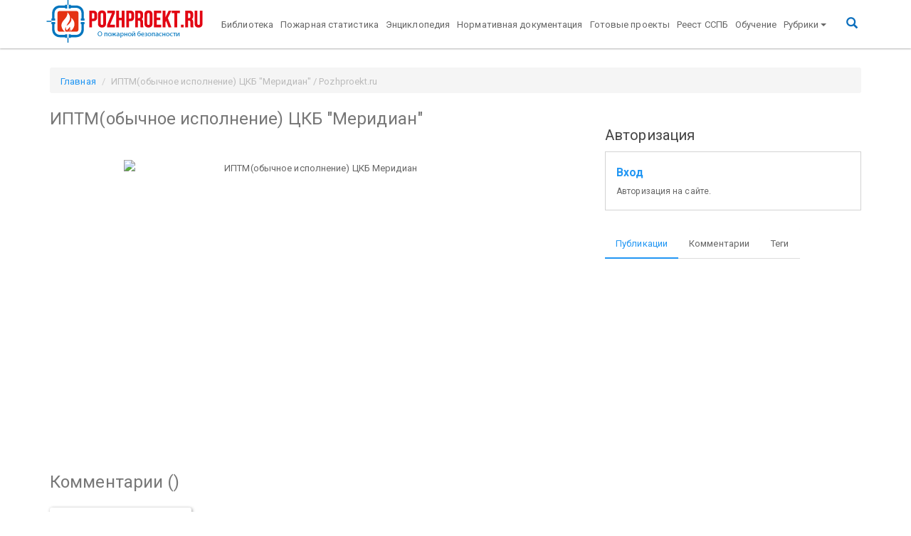

--- FILE ---
content_type: text/html; charset=utf-8
request_url: https://www.google.com/recaptcha/api2/aframe
body_size: 269
content:
<!DOCTYPE HTML><html><head><meta http-equiv="content-type" content="text/html; charset=UTF-8"></head><body><script nonce="EpgG4zGlHJZ7EVGUyCdXKg">/** Anti-fraud and anti-abuse applications only. See google.com/recaptcha */ try{var clients={'sodar':'https://pagead2.googlesyndication.com/pagead/sodar?'};window.addEventListener("message",function(a){try{if(a.source===window.parent){var b=JSON.parse(a.data);var c=clients[b['id']];if(c){var d=document.createElement('img');d.src=c+b['params']+'&rc='+(localStorage.getItem("rc::a")?sessionStorage.getItem("rc::b"):"");window.document.body.appendChild(d);sessionStorage.setItem("rc::e",parseInt(sessionStorage.getItem("rc::e")||0)+1);localStorage.setItem("rc::h",'1769543721344');}}}catch(b){}});window.parent.postMessage("_grecaptcha_ready", "*");}catch(b){}</script></body></html>